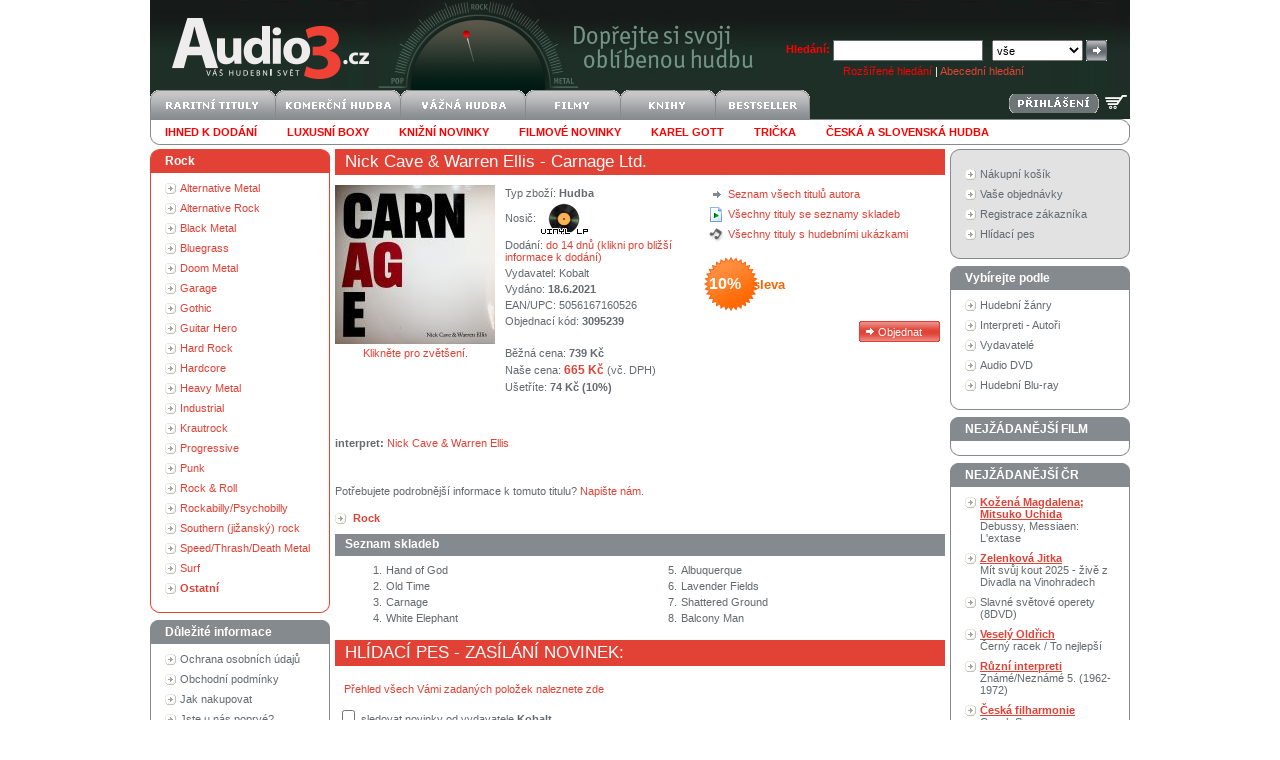

--- FILE ---
content_type: text/html
request_url: http://audio3.cz/goods.asp?gid=3095239
body_size: 22543
content:
<!DOCTYPE HTML PUBLIC "-//W3C//DTD HTML 4.0 Transitional//EN"><html>
<head>

<title>LP Nick Cave &amp; Warren Ellis - Carnage Ltd. Audio3.cz - váš hudební svět</title>
<meta http-equiv="Content-Type" content="text/html; charset=windows-1250">
<META http-equiv="Content-language" content="cs">
<meta name="google" value="notranslate">
<LINK href="data/xsl/styles/styles20191112.css" type="text/css" rel="StyleSheet"><!--[if IE]><link href="data/xsl/styles/styles_ie.css" rel="stylesheet" type="text/css"><![endif]--><script language="javascript" type="text/javascript" src="data/xsl/scripts/global.js"></script><script src="http://www.google-analytics.com/urchin.js" type="text/javascript"></script><script type="text/javascript">_uacct = "UA-3684205-1";urchinTracker();</script><meta name="author" content="Audio3.cz">
<meta name="robots" content="index, follow">
<meta name="revisit-after" content="3 days">
<meta name="keywords" content="LP,Carnage Ltd.,Kobalt,Nick Cave &amp; Warren Ellis,Hudba,EAN 50561671,Audio3.cz,koupit">
<meta name="description" content="LP Carnage Ltd. Kobalt Nick Cave &amp; Warren Ellis Hudba EAN 50561671 Audio3.cz koupit">
</head>
<body><div id="page">
<div id="head">
<div class="right"><form action="http://audio3.cz/find.asp" id="searchform" method="get"><strong><span style="color: red">Hledání:</span></strong> <input type="text" name="text" class="input_1">  
		<select name="mid" class="select_1"><option value="0">vše</option>
<option value="2">CD</option>
<option value="31">Blu-spec CD</option>
<option value="3">CD singl</option>
<option value="4">CD-ROM</option>
<option value="20">CD-SHM</option>
<option value="11">SACD</option>
<option value="5">DVD</option>
<option value="14">DVD audio</option>
<option value="13">Dualdisc</option>
<option value="19">Blu-ray disc</option>
<option value="27">Blu-ray Audio</option>
<option value="6">MC kazeta</option>
<option value="7">MD minidisk</option>
<option value="8">LP</option>
<option value="9">SP Vinyl</option>
<option value="15">UMD</option>
<option value="10">VHS</option>
<option value="21">Kalendář</option>
<option value="12">Kniha</option>
<option value="25">Mikina</option>
<option value="26">Svetr</option>
<option value="22">Tričko</option>
<option value="23">Plakát</option>
<option value="24">Čepice</option>
<option value="1">-</option>
<option value="32">Gramofon</option>
<option value="33">Rádio</option>
<option value="34">CD přehrávač</option>
<option value="35">Sluchátka</option>
<option value="36">Reproduktor</option></select> <input type="submit" class="submit_1" value=""><div id="search_advanced" style="color: white"><a href="http://audio3.cz/finding.asp" style="color: red">Rozšířené hledání</a> | <a href="http://audio3.cz/creator.asp">Abecední hledání</a></div>
</form>
</div><a href="http://audio3.cz"><img src="data/xsl/img/logo-svetle.png" alt="" width="242" height="90" border="0"></a><div id="language_login">
</div><br><a href="http://audio3.cz/basket.asp"><img style="float:right;margin:1px 3px" src="data/xsl/img/kosik-svetly.png" alt="nákupní košík" title="nákupní košík" width="22" height="22" border="0"></a><span style="float:right"><a href="http://audio3.cz/login.asp"><img style="margin:4px 3px;" src="data/xsl/img/login_bt.png" alt="" border="0"></a></span><a href="http://audio3.cz/default.asp?did=0&amp;stat=4"><img alt="raritní tituly" border="0" width="125" height="30" src="/data/xsl/img/deptop1.png"></a><a href="http://audio3.cz/default.asp?did=100&amp;stat=5"><img alt="komerční hudba" border="0" width="125" height="30" src="/data/xsl/img/deptop2.png"></a><a href="http://audio3.cz/default.asp?did=129&amp;stat=7"><img alt="vážná hudba" border="0" width="125" height="30" src="/data/xsl/img/deptop3.png"></a><a href="http://audio3.cz/default.asp?did=101&amp;stat=6"><img alt="filmy" border="0" width="95" height="30" src="/data/xsl/img/deptop4.png"></a><a href="http://audio3.cz/default.asp?did=150&amp;stat=26"><img alt="knihy" border="0" width="95" height="30" src="/data/xsl/img/deptop5.png"></a><a href="http://audio3.cz/default.asp?flag=6&amp;stat=8"><img alt="bestseller" border="0" width="95" height="30" src="/data/xsl/img/deptop6.png"></a><ul id="subdeptop">
<li><a href="http://audio3.cz/find.asp?store=1&amp;sort=2&amp;stat=9"><b><font color="red">Ihned k dodání</font></b></a></li>
<li><a href="http://audio3.cz/default.asp?did=161&amp;sort=2&amp;stat=32"><b><font color="red">Luxusní boxy</font></b></a></li>
<li><a href="http://audio3.cz/find.asp?flag=20&amp;sort=4&amp;stat=42"><b><font color="red">Knižní novinky</font></b></a></li>
<li><a href="http://audio3.cz/?did=183&amp;sort=4&amp;stat=31"><b><font color="red">Filmové novinky</font></b></a></li>
<li><a href="http://audio3.cz/find.asp?scid=50039&amp;who=3&amp;stat=12"><b><font color="red">Karel Gott</font></b></a></li>
<li><a href="http://audio3.cz/default.asp?did=158"><b><font color="red">Trička</font></b></a></li>
<li><a href="http://audio3.cz/default.asp?did=100"><b><font color="red">česká a slovenská hudba</font></b></a></li>
<li class="clear"><img src="data/xsl/img/empty.gif" alt="" width="1" height="1" border="0"></li>
</ul>
</div>
<div id="content">
<div id="leftcol">
<div>
</div>
<div class="box_red">
<div class="head">Rock</div>
<ul>
<li><a href="http://audio3.cz/default.asp?did=87">Alternative Metal</a></li>
<li><a href="http://audio3.cz/default.asp?did=13">Alternative Rock</a></li>
<li><a href="http://audio3.cz/default.asp?did=1219">Black Metal</a></li>
<li><a href="http://audio3.cz/default.asp?did=23">Bluegrass</a></li>
<li><a href="http://audio3.cz/default.asp?did=6135">Doom Metal</a></li>
<li><a href="http://audio3.cz/default.asp?did=42">Garage</a></li>
<li><a href="http://audio3.cz/default.asp?did=45">Gothic</a></li>
<li><a href="http://audio3.cz/default.asp?did=46">Guitar Hero</a></li>
<li><a href="http://audio3.cz/default.asp?did=52">Hard Rock</a></li>
<li><a href="http://audio3.cz/default.asp?did=34">Hardcore</a></li>
<li><a href="http://audio3.cz/default.asp?did=50">Heavy Metal</a></li>
<li><a href="http://audio3.cz/default.asp?did=53">Industrial</a></li>
<li><a href="http://audio3.cz/default.asp?did=7434">Krautrock</a></li>
<li><a href="http://audio3.cz/default.asp?did=68">Progressive</a></li>
<li><a href="http://audio3.cz/default.asp?did=69">Punk</a></li>
<li><a href="http://audio3.cz/default.asp?did=71">Rock &amp; Roll</a></li>
<li><a href="http://audio3.cz/default.asp?did=24">Rockabilly/Psychobilly</a></li>
<li><a href="http://audio3.cz/default.asp?did=1365">Southern (jižanský) rock</a></li>
<li><a href="http://audio3.cz/default.asp?did=86">Speed/Thrash/Death Metal</a></li>
<li><a href="http://audio3.cz/default.asp?did=88">Surf</a></li>
<li><a href="http://audio3.cz/default.asp?did=61"><strong>Ostatní</strong></a></li>
<div class="box_red_sub">
<ul>
</ul>
</div>
</ul>
<div class="footer"><img src="data/xsl/img/empty.gif" alt="" width="1" height="1" border="0"></div>
</div>
<div class="box_grey">
<div class="head">Důležité informace</div>
<ul>
<li><a href="http://audio3.cz/gdpr.asp">Ochrana osobních údajů</a></li>
<li><a href="http://audio3.cz/help.asp">Obchodní podmínky</a></li>
<li><a href="http://audio3.cz/shopping.asp">Jak nakupovat</a></li>
<li><a href="http://audio3.cz/first.asp">Jste u nás poprvé?</a></li>
<li><a href="http://audio3.cz/team.asp">Kontaktujte nás</a></li>
<li><a href="http://audio3.cz/dostupnost.asp">Dostupnost titulů</a></li>
</ul>
<div class="footer"><img src="data/xsl/img/empty.gif" alt="" width="1" height="1" border="0"></div>
</div>
<div class="box_grey">
<div class="head">NEJŽÁDANĚJŠÍ</div>
<ul>
<li><a href="goods.asp?gid=107424&amp;stat=21"><b>Gabriel Peter</b><br>Secret World Live</a></li>
<li><a href="goods.asp?gid=112039&amp;stat=21"><b>Plasmatics</b><br>Coupe De Grace</a></li>
<li><a href="goods.asp?gid=138086&amp;stat=21">On The Road 1972</a></li>
<li><a href="goods.asp?gid=310492&amp;stat=21"><b>Budgie</b><br>Budgie (Remastered)</a></li>
<li><a href="goods.asp?gid=607088&amp;stat=21"><b>Budgie</b><br>Never Turn Your Back On A Friend</a></li>
<li><a href="goods.asp?gid=825857&amp;stat=21"><b>Davis Miles</b><br>A Tribute To Jack Johnson</a></li>
<li><a href="goods.asp?gid=1050393&amp;stat=21"><b>Anderson Lynn</b><br>Autograph</a></li>
<li><a href="goods.asp?gid=1065224&amp;stat=21"><b>Paradise Lost</b><br>Icon</a></li>
<li><a href="goods.asp?gid=1530983&amp;stat=21"><b>Humble Pie</b><br>Humble Pie -Jap Card-</a></li>
<li><a href="goods.asp?gid=1576115&amp;stat=21"><b>Hooters</b><br>More Than 500 Miles / 30 Years Best</a></li>
<li><a href="goods.asp?gid=1708810&amp;stat=21"><b>Sade</b><br>Ultimate Collection </a></li>
<li><a href="goods.asp?gid=1746178&amp;stat=21"><b>Kiss</b><br>Dressed To Kill</a></li>
<li><a href="goods.asp?gid=1746180&amp;stat=21"><b>Kiss</b><br>Alive!</a></li>
<li><a href="goods.asp?gid=1746183&amp;stat=21"><b>Kiss</b><br>Destroyer</a></li>
<li><a href="goods.asp?gid=1906438&amp;stat=21"><b>Drake Nick</b><br>Five Leaves Left</a></li>
</ul>
<div class="footer"><img src="data/xsl/img/empty.gif" alt="" width="1" height="1" border="0"></div>
</div>
<div class="box_grey">
<div class="head">Abecední index</div>
<div id="creatoralphabet"><input type="radio" name="nCreatorTypeID" id="nCreatorTypeID_1" checked><label for="nCreatorTypeID_1">interpret</label><input type="radio" name="nCreatorTypeID" id="nCreatorTypeID_2"><label for="nCreatorTypeID_2">vydavatel</label><br><br><img src="data/xsl/img/alphabet_A.gif" alt="" border="0" onclick="Creator('A')"><img src="data/xsl/img/alphabet_B.gif" alt="" border="0" onclick="Creator('B')"><img src="data/xsl/img/alphabet_C.gif" alt="" border="0" onclick="Creator('C')"><img src="data/xsl/img/alphabet_D.gif" alt="" border="0" onclick="Creator('D')"><img src="data/xsl/img/alphabet_E.gif" alt="" border="0" onclick="Creator('E')"><img src="data/xsl/img/alphabet_F.gif" alt="" border="0" onclick="Creator('F')"><img src="data/xsl/img/alphabet_G.gif" alt="" border="0" onclick="Creator('G')"><img src="data/xsl/img/alphabet_H.gif" alt="" border="0" onclick="Creator('H')"><img src="data/xsl/img/alphabet_I.gif" alt="" border="0" onclick="Creator('I')"><img src="data/xsl/img/alphabet_J.gif" alt="" border="0" onclick="Creator('J')"><img src="data/xsl/img/alphabet_K.gif" alt="" border="0" onclick="Creator('K')"><img src="data/xsl/img/alphabet_L.gif" alt="" border="0" onclick="Creator('L')"><img src="data/xsl/img/alphabet_M.gif" alt="" border="0" onclick="Creator('M')"><img src="data/xsl/img/alphabet_N.gif" alt="" border="0" onclick="Creator('N')"><img src="data/xsl/img/alphabet_O.gif" alt="" border="0" onclick="Creator('O')"><img src="data/xsl/img/alphabet_P.gif" alt="" border="0" onclick="Creator('P')"><img src="data/xsl/img/alphabet_Q.gif" alt="" border="0" onclick="Creator('Q')"><img src="data/xsl/img/alphabet_R.gif" alt="" border="0" onclick="Creator('R')"><img src="data/xsl/img/alphabet_S.gif" alt="" border="0" onclick="Creator('S')"><img src="data/xsl/img/alphabet_T.gif" alt="" border="0" onclick="Creator('T')"><img src="data/xsl/img/alphabet_U.gif" alt="" border="0" onclick="Creator('U')"><img src="data/xsl/img/alphabet_V.gif" alt="" border="0" onclick="Creator('V')"><img src="data/xsl/img/alphabet_W.gif" alt="" border="0" onclick="Creator('W')"><img src="data/xsl/img/alphabet_X.gif" alt="" border="0" onclick="Creator('X')"><img src="data/xsl/img/alphabet_Y.gif" alt="" border="0" onclick="Creator('Y')"><img src="data/xsl/img/alphabet_Z.gif" alt="" border="0" onclick="Creator('Z')"><img src="data/xsl/img/alphabet_0.gif" alt="" border="0" onclick="Creator('0')"></div>
<div class="footer"><img src="data/xsl/img/empty.gif" alt="" width="1" height="1" border="0"></div>
</div>
</div>
<div id="centercol">
<div id="in_centercol">
<h2 class="detail"><a href="/find.asp?scid=801967&amp;who=3">Nick Cave &amp; Warren Ellis</a> - Carnage Ltd.</h2><div id="detail">
<div id="img"><a href="#" onclick="javascript:window.open('http://audio3.cz/goods.asp?gid=3095239&amp;galery=1','_blank','resizable=yes,scrollbars=yes,fullscreen,left=0,top=0');"><img src="http://audio3.cz/images/goods//3095239.jpg" alt="Kobalt Carnage Ltd." border="0"><br>Klikněte pro zvětšení.<br> <br></a></div>
<div id="button"><img src="../data/xsl/img/detail_ico_1.gif" alt="" width="14" height="16" border="0"><a href="http://audio3.cz/find.asp?scid=801967&amp;who=3">Seznam všech titulů autora</a><br><img src="../data/xsl/img/detail_ico_2.gif" alt="" width="14" height="16" border="0"><a href="http://audio3.cz/default.asp?mod=tracklist">Všechny tituly se seznamy skladeb</a><br><img src="../data/xsl/img/detail_ico_3.gif" alt="" width="14" height="16" border="0"><a href="http://audio3.cz/default.asp?mod=sample">Všechny tituly s hudebními ukázkami</a><br><br><div id="discount">10%<span>   sleva</span></div><input type="button" value="Objednat" class="submit_2" onclick="window.open('http://audio3.cz/basket.asp?gid=3095239', '_self')"></div>
<ul id="desc">
<li>Typ zboží: <strong>Hudba</strong></li><li>Nosič: <img src="Data/XSL/img/icons/Vinyl LP.gif" border="0"></li><li>Dodání: <font color="#E14235"><strong><a href="/dostupnost.asp">do 14 dnů (klikni pro bližší informace k dodání)</a></strong></font></li>
<li>Vydavatel: <strong><a href="http://audio3.cz/find.asp?scid=681274&amp;who=3" class="grey">Kobalt</a></strong></li><li>Vydáno: <strong>18.6.2021</strong></li>
<li>EAN/UPC: 5056167160526</li><li>Objednací kód: <strong>3095239</strong></li>
<li><img src="data/xsl/img/empty.gif" alt="" width="1" height="1" border="0"></li>
<li>Běžná cena:<strong> 739 Kč</strong></li><li>Naše cena: <span class="saleprice">665 Kč</span> (vč. DPH)</li>
<li>Ušetříte:<strong> <span class="pricewithvat">74 Kč (10%)</span></strong></li></ul>
<div class="clear"><img src="../data/xsl/img/empty.gif" alt="" width="1" height="1" border="0"></div>
<ul id="desc_other"><br><br><li></li>
<li><b>interpret:</b> <a href="/find.asp?scid=801967&amp;who=3">Nick Cave &amp; Warren Ellis</a></li>
</ul><description></description><br><br>Potřebujete podrobnější informace k tomuto titulu? <a href="mailto:dasa.zednikova@audio3.cz?subject=Audio3.cz - informace k titulu&amp;body=http://www.audio3.cz/goods.asp?gid=3095239">Napište nám</a>.
					<br><br><div class="gdetail_dep">
<ul>
<li><a href="http://audio3.cz/default.asp?did=61"><strong>Rock</strong></a></li>
</ul>
</div>
<h5>Seznam skladeb</h5>
<table border="0" class="tracklist">
<tr>
<td align="right">1.</td>
<td><name>Hand of God</name></td>
</tr>
<tr>
<td align="right">2.</td>
<td><name>Old Time</name></td>
</tr>
<tr>
<td align="right">3.</td>
<td><name>Carnage</name></td>
</tr>
<tr>
<td align="right">4.</td>
<td><name>White Elephant</name></td>
</tr>
</table>
<table border="0" class="tracklist">
<tr>
<td align="right">5.</td>
<td><name>Albuquerque</name></td>
</tr>
<tr>
<td align="right">6.</td>
<td><name>Lavender Fields</name></td>
</tr>
<tr>
<td align="right">7.</td>
<td><name>Shattered Ground</name></td>
</tr>
<tr>
<td align="right">8.</td>
<td><name>Balcony Man</name></td>
</tr>
</table>
<div class="clear"><img src="../data/xsl/img/empty.gif" alt="" width="1" height="1" border="0"></div><br><h2>Hlídací pes - zasílání novinek:</h2><br>   <a href="/goodsnewsedit.asp">Přehled všech Vámi zadaných položek naleznete zde</a><br><br><form action="http://audio3.cz/goodsnews.asp" id="hlidej" method="get"><input type="hidden" name="URL" value="http://audio3.cz/goods.asp?gid=3095239"> <input type="checkbox" value="681274" name="interpret"> sledovat novinky od vydavatele <strong>Kobalt</strong><br> <input type="checkbox" value="801967" name="interpret"> sledovat novinky interpreta <strong>Nick Cave &amp; Warren Ellis</strong><br>
		 <input type="checkbox" value="9" name="department"> sledovat novinky v kategorii <strong>Rock</strong><br>
							 <input type="checkbox" value="61" name="department"> sledovat novinky v oddělení <strong>Rock</strong><br><br><input type="submit" class="submit_6" value="Hlídat">
						 emailová adresa: <input type="text" name="email" value="" class="input_7"><br><br></form>
<h2>Nejbližší tituly v katalogu:</h2>
<div class="goodslist">
<div class="img"><img src="data/xsl/img/empty.gif" alt="" border="0"></div>
<div class="desc">
<h3><a href="http://audio3.cz/goods.asp?gid=3095236">Nightfall - At Night We Prey Blue White</a></h3>Vydavatel: <a href="http://audio3.cz/goods.asp?gid=3095236" class="grey">Season Of Mist</a> | Vydáno: <strong>5.3.2021</strong><br><img src="data/xsl/img/empty.gif" alt="" width="1" height="10" border="0"><br><strong>Cena:</strong> <span class="saleprice">854 Kč</span></div>
<div class="info">
<div class="medium">LP</div>
<div class="department"><a href="http://audio3.cz/default.asp?did=86">Rock - Speed/Thrash/Death Metal</a></div><div><br><br><img src="data/xsl/img/empty.gif" alt="" width="1" height="2" border="0"></div><div class="clear_right"><img src="data/xsl/img/empty.gif" alt="" width="1" height="1" border="0"></div><br><input type="button" value="Objednat" class="submit_3" onclick="window.open('http://audio3.cz/basket.asp?gid=3095236', '_self')"><div class="tracks"><div class="left"><img src="Data/XSL/img/icons/Vinyl LP.gif" border="0"></div><a href="http://audio3.cz/goods.asp?gid=3095236"><div class="discountinpercent" title="sleva 10%" onclick="window.open('http://audio3.cz/goods.asp?gid=3095236', '_self')">10%</div><img src="data/xsl/img/detail_ico_2.gif" alt="seznam skladeb" width="14" height="16" border="0"></a></div></div>
<div class="clear"><img src="data/xsl/img/empty.gif" alt="" width="1" height="1" border="0"></div>
</div>
<div class="goodslist">
<div class="img"><a href="http://audio3.cz/goods.asp?gid=3095240"><img src="http://audio3.cz/images/goods_small//3095240.jpg" alt="" border="0"></a></div>
<div class="desc">
<h3><a href="http://audio3.cz/goods.asp?gid=3095240">Nick Cave &amp; Warren Ellis - Carnage</a></h3>Vydavatel: <a href="http://audio3.cz/goods.asp?gid=3095240" class="grey">Kobalt</a> | Vydáno: <strong>18.6.2021</strong><br><img src="data/xsl/img/empty.gif" alt="" width="1" height="10" border="0"><br><strong>Cena:</strong> <span class="saleprice">440 Kč</span></div>
<div class="info">
<div class="medium">CD</div>
<div class="clear_right"><img src="data/xsl/img/empty.gif" alt="" width="1" height="1" border="0"></div><br><input type="button" value="Objednat" class="submit_3" onclick="window.open('http://audio3.cz/basket.asp?gid=3095240', '_self')"><div class="tracks"><div class="left"><img src="Data/XSL/img/icons/CD.gif" border="0"></div><a href="http://audio3.cz/goods.asp?gid=3095240"><div class="discountinpercent" title="sleva 10%" onclick="window.open('http://audio3.cz/goods.asp?gid=3095240', '_self')">10%</div><img src="data/xsl/img/detail_ico_2.gif" alt="seznam skladeb" width="14" height="16" border="0"></a></div></div>
<div class="clear"><img src="data/xsl/img/empty.gif" alt="" width="1" height="1" border="0"></div>
</div><br></div>
</div>
</div>
<div id="rightcol">
<div class="box_info">
<div class="head"><img src="data/xsl/img/empty.gif" alt="" width="1" height="1" border="0"></div>
<ul>
<li><a href="http://audio3.cz/basket.asp">Nákupní košík</a></li>
<li><a href="http://audio3.cz/order.asp?stat=17">Vaše objednávky</a></li>
<li><a href="http://audio3.cz/client.asp">Registrace zákazníka</a></li>
<li><a href="http://audio3.cz/hlidacipes.asp">Hlídací pes</a></li>
</ul>
<div class="footer"><img src="data/xsl/img/empty.gif" alt="" width="1" height="1" border="0"></div>
</div>
<div class="box_grey">
<div class="head">Vybírejte podle</div>
<ul>
<li><a href="http://audio3.cz/section.asp">Hudební žánry</a></li>
<li><a href="http://audio3.cz/creator.asp?nchar=A&amp;stat=19">Interpreti - Autoři</a></li>
<li><a href="http://audio3.cz/creator.asp?pchar=A&amp;stat=20">Vydavatelé</a></li>
<li><a href="http://audio3.cz/find.asp?mid=14&amp;type=1&amp;stat=39&amp;sort=2">Audio DVD</a></li>
<li><a href="http://audio3.cz/find.asp?mid=19&amp;type=1&amp;stat=38">Hudební Blu-ray</a></li>
</ul>
<div class="footer"><img src="data/xsl/img/empty.gif" alt="" width="1" height="1" border="0"></div>
</div>
<div>
</div>
<div class="box_grey">
<div class="head">NEJŽÁDANĚJŠÍ FILM</div>
<ul>
</ul>
<div class="footer"><img src="data/xsl/img/empty.gif" alt="" width="1" height="1" border="0"></div>
</div>
<div class="box_grey">
<div class="head">NEJŽÁDANĚJŠÍ ČR</div>
<ul>
<li><a href="goods.asp?gid=3524241&amp;stat=22"><b>Kožená Magdalena; Mitsuko Uchida</b><br>Debussy, Messiaen: L'extase</a></li>
<li><a href="goods.asp?gid=3549676&amp;stat=22"><b>Zelenková Jitka</b><br>Mít svůj kout 2025 - živě z Divadla na Vinohradech</a></li>
<li><a href="goods.asp?gid=2268484&amp;stat=22">Slavné světové operety (8DVD)</a></li>
<li><a href="goods.asp?gid=2759498&amp;stat=22"><b>Veselý Oldřich</b><br>Černý racek / To nejlepší</a></li>
<li><a href="goods.asp?gid=3437154&amp;stat=22"><b>Různí interpreti</b><br>Známé/Neznámé 5. (1962-1972)</a></li>
<li><a href="goods.asp?gid=3446363&amp;stat=22"><b>Česká filharmonie</b><br>Czech Songs</a></li>
<li><a href="goods.asp?gid=3512648&amp;stat=22"><b>Různí interpreti</b><br>Známé/Neznámé 6.</a></li>
</ul>
<div class="footer"><img src="data/xsl/img/empty.gif" alt="" width="1" height="1" border="0"></div>
</div>
<div align="center">
<div class="footer"><img src="data/xsl/img/empty.gif" alt="" width="1" height="6" border="0"></div><a href="http://www.ebanka.cz"><img src="data/xsl/img/bank/zameplatiebanka.gif" alt="" border="0"></a><div class="footer"><img src="data/xsl/img/empty.gif" alt="" width="1" height="6" border="0"></div>
</div>
</div>
<div class="clear"><img src="data/xsl/img/empty.gif" alt="" width="1" height="1" border="0"></div>
</div>
<div id="footer">Internetový obchod Audio3.cz - Soběšická 52, 614 00 Brno, tel.: 739 068 522 - <a href="http://audio3.cz/team.asp">realizační tým</a>.<a href="http://www.toplist.cz/" target="_top"><img src="http://toplist.cz/dot.asp?id=91933" border="0" alt="TOPlist" width="1" height="1"></a></div><script type="text/javascript">
			var seznam_retargeting_id = 45634;
			</script><script type="text/javascript" src="//c.imedia.cz/js/retargeting.js"></script></div><input type="hidden" name="sURLBasic" id="sURLBasic" value="http://audio3.cz"></body>
</html>
